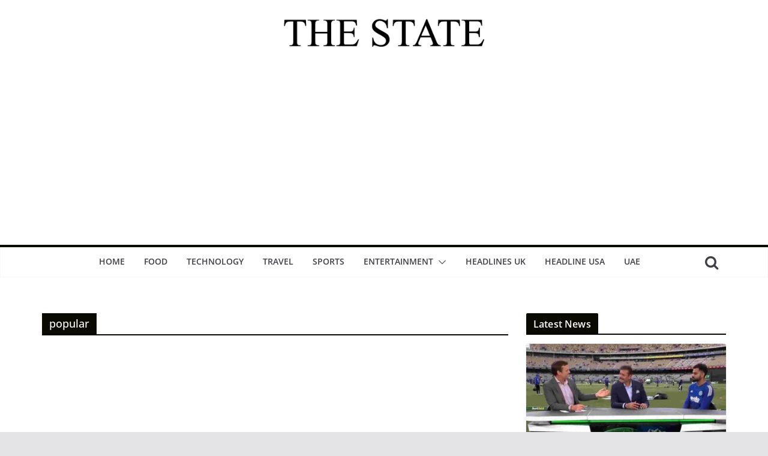

--- FILE ---
content_type: text/html; charset=UTF-8
request_url: https://thestateindia.com/tag/popular/
body_size: 13859
content:
		<!doctype html>
		<html lang="en-US">
		
<head>

			<meta charset="UTF-8"/>
		<meta name="viewport" content="width=device-width, initial-scale=1">
		<link rel="profile" href="https://gmpg.org/xfn/11" />
		
	<title>popular &#8211; The State</title>
<meta name='robots' content='max-image-preview:large' />
	<style>img:is([sizes="auto" i], [sizes^="auto," i]) { contain-intrinsic-size: 3000px 1500px }</style>
	<link rel="alternate" type="application/rss+xml" title="The State &raquo; Feed" href="https://thestateindia.com/feed/" />
<link rel="alternate" type="application/rss+xml" title="The State &raquo; Comments Feed" href="https://thestateindia.com/comments/feed/" />
<link rel="alternate" type="application/rss+xml" title="The State &raquo; popular Tag Feed" href="https://thestateindia.com/tag/popular/feed/" />
<script type="text/javascript">
/* <![CDATA[ */
window._wpemojiSettings = {"baseUrl":"https:\/\/s.w.org\/images\/core\/emoji\/16.0.1\/72x72\/","ext":".png","svgUrl":"https:\/\/s.w.org\/images\/core\/emoji\/16.0.1\/svg\/","svgExt":".svg","source":{"concatemoji":"https:\/\/thestateindia.com\/wp-includes\/js\/wp-emoji-release.min.js?ver=6.8.2"}};
/*! This file is auto-generated */
!function(s,n){var o,i,e;function c(e){try{var t={supportTests:e,timestamp:(new Date).valueOf()};sessionStorage.setItem(o,JSON.stringify(t))}catch(e){}}function p(e,t,n){e.clearRect(0,0,e.canvas.width,e.canvas.height),e.fillText(t,0,0);var t=new Uint32Array(e.getImageData(0,0,e.canvas.width,e.canvas.height).data),a=(e.clearRect(0,0,e.canvas.width,e.canvas.height),e.fillText(n,0,0),new Uint32Array(e.getImageData(0,0,e.canvas.width,e.canvas.height).data));return t.every(function(e,t){return e===a[t]})}function u(e,t){e.clearRect(0,0,e.canvas.width,e.canvas.height),e.fillText(t,0,0);for(var n=e.getImageData(16,16,1,1),a=0;a<n.data.length;a++)if(0!==n.data[a])return!1;return!0}function f(e,t,n,a){switch(t){case"flag":return n(e,"\ud83c\udff3\ufe0f\u200d\u26a7\ufe0f","\ud83c\udff3\ufe0f\u200b\u26a7\ufe0f")?!1:!n(e,"\ud83c\udde8\ud83c\uddf6","\ud83c\udde8\u200b\ud83c\uddf6")&&!n(e,"\ud83c\udff4\udb40\udc67\udb40\udc62\udb40\udc65\udb40\udc6e\udb40\udc67\udb40\udc7f","\ud83c\udff4\u200b\udb40\udc67\u200b\udb40\udc62\u200b\udb40\udc65\u200b\udb40\udc6e\u200b\udb40\udc67\u200b\udb40\udc7f");case"emoji":return!a(e,"\ud83e\udedf")}return!1}function g(e,t,n,a){var r="undefined"!=typeof WorkerGlobalScope&&self instanceof WorkerGlobalScope?new OffscreenCanvas(300,150):s.createElement("canvas"),o=r.getContext("2d",{willReadFrequently:!0}),i=(o.textBaseline="top",o.font="600 32px Arial",{});return e.forEach(function(e){i[e]=t(o,e,n,a)}),i}function t(e){var t=s.createElement("script");t.src=e,t.defer=!0,s.head.appendChild(t)}"undefined"!=typeof Promise&&(o="wpEmojiSettingsSupports",i=["flag","emoji"],n.supports={everything:!0,everythingExceptFlag:!0},e=new Promise(function(e){s.addEventListener("DOMContentLoaded",e,{once:!0})}),new Promise(function(t){var n=function(){try{var e=JSON.parse(sessionStorage.getItem(o));if("object"==typeof e&&"number"==typeof e.timestamp&&(new Date).valueOf()<e.timestamp+604800&&"object"==typeof e.supportTests)return e.supportTests}catch(e){}return null}();if(!n){if("undefined"!=typeof Worker&&"undefined"!=typeof OffscreenCanvas&&"undefined"!=typeof URL&&URL.createObjectURL&&"undefined"!=typeof Blob)try{var e="postMessage("+g.toString()+"("+[JSON.stringify(i),f.toString(),p.toString(),u.toString()].join(",")+"));",a=new Blob([e],{type:"text/javascript"}),r=new Worker(URL.createObjectURL(a),{name:"wpTestEmojiSupports"});return void(r.onmessage=function(e){c(n=e.data),r.terminate(),t(n)})}catch(e){}c(n=g(i,f,p,u))}t(n)}).then(function(e){for(var t in e)n.supports[t]=e[t],n.supports.everything=n.supports.everything&&n.supports[t],"flag"!==t&&(n.supports.everythingExceptFlag=n.supports.everythingExceptFlag&&n.supports[t]);n.supports.everythingExceptFlag=n.supports.everythingExceptFlag&&!n.supports.flag,n.DOMReady=!1,n.readyCallback=function(){n.DOMReady=!0}}).then(function(){return e}).then(function(){var e;n.supports.everything||(n.readyCallback(),(e=n.source||{}).concatemoji?t(e.concatemoji):e.wpemoji&&e.twemoji&&(t(e.twemoji),t(e.wpemoji)))}))}((window,document),window._wpemojiSettings);
/* ]]> */
</script>
<style id='wp-emoji-styles-inline-css' type='text/css'>

	img.wp-smiley, img.emoji {
		display: inline !important;
		border: none !important;
		box-shadow: none !important;
		height: 1em !important;
		width: 1em !important;
		margin: 0 0.07em !important;
		vertical-align: -0.1em !important;
		background: none !important;
		padding: 0 !important;
	}
</style>
<link rel='stylesheet' id='wp-block-library-css' href='https://thestateindia.com/wp-includes/css/dist/block-library/style.min.css?ver=6.8.2' type='text/css' media='all' />
<style id='wp-block-library-theme-inline-css' type='text/css'>
.wp-block-audio :where(figcaption){color:#555;font-size:13px;text-align:center}.is-dark-theme .wp-block-audio :where(figcaption){color:#ffffffa6}.wp-block-audio{margin:0 0 1em}.wp-block-code{border:1px solid #ccc;border-radius:4px;font-family:Menlo,Consolas,monaco,monospace;padding:.8em 1em}.wp-block-embed :where(figcaption){color:#555;font-size:13px;text-align:center}.is-dark-theme .wp-block-embed :where(figcaption){color:#ffffffa6}.wp-block-embed{margin:0 0 1em}.blocks-gallery-caption{color:#555;font-size:13px;text-align:center}.is-dark-theme .blocks-gallery-caption{color:#ffffffa6}:root :where(.wp-block-image figcaption){color:#555;font-size:13px;text-align:center}.is-dark-theme :root :where(.wp-block-image figcaption){color:#ffffffa6}.wp-block-image{margin:0 0 1em}.wp-block-pullquote{border-bottom:4px solid;border-top:4px solid;color:currentColor;margin-bottom:1.75em}.wp-block-pullquote cite,.wp-block-pullquote footer,.wp-block-pullquote__citation{color:currentColor;font-size:.8125em;font-style:normal;text-transform:uppercase}.wp-block-quote{border-left:.25em solid;margin:0 0 1.75em;padding-left:1em}.wp-block-quote cite,.wp-block-quote footer{color:currentColor;font-size:.8125em;font-style:normal;position:relative}.wp-block-quote:where(.has-text-align-right){border-left:none;border-right:.25em solid;padding-left:0;padding-right:1em}.wp-block-quote:where(.has-text-align-center){border:none;padding-left:0}.wp-block-quote.is-large,.wp-block-quote.is-style-large,.wp-block-quote:where(.is-style-plain){border:none}.wp-block-search .wp-block-search__label{font-weight:700}.wp-block-search__button{border:1px solid #ccc;padding:.375em .625em}:where(.wp-block-group.has-background){padding:1.25em 2.375em}.wp-block-separator.has-css-opacity{opacity:.4}.wp-block-separator{border:none;border-bottom:2px solid;margin-left:auto;margin-right:auto}.wp-block-separator.has-alpha-channel-opacity{opacity:1}.wp-block-separator:not(.is-style-wide):not(.is-style-dots){width:100px}.wp-block-separator.has-background:not(.is-style-dots){border-bottom:none;height:1px}.wp-block-separator.has-background:not(.is-style-wide):not(.is-style-dots){height:2px}.wp-block-table{margin:0 0 1em}.wp-block-table td,.wp-block-table th{word-break:normal}.wp-block-table :where(figcaption){color:#555;font-size:13px;text-align:center}.is-dark-theme .wp-block-table :where(figcaption){color:#ffffffa6}.wp-block-video :where(figcaption){color:#555;font-size:13px;text-align:center}.is-dark-theme .wp-block-video :where(figcaption){color:#ffffffa6}.wp-block-video{margin:0 0 1em}:root :where(.wp-block-template-part.has-background){margin-bottom:0;margin-top:0;padding:1.25em 2.375em}
</style>
<style id='global-styles-inline-css' type='text/css'>
:root{--wp--preset--aspect-ratio--square: 1;--wp--preset--aspect-ratio--4-3: 4/3;--wp--preset--aspect-ratio--3-4: 3/4;--wp--preset--aspect-ratio--3-2: 3/2;--wp--preset--aspect-ratio--2-3: 2/3;--wp--preset--aspect-ratio--16-9: 16/9;--wp--preset--aspect-ratio--9-16: 9/16;--wp--preset--color--black: #000000;--wp--preset--color--cyan-bluish-gray: #abb8c3;--wp--preset--color--white: #ffffff;--wp--preset--color--pale-pink: #f78da7;--wp--preset--color--vivid-red: #cf2e2e;--wp--preset--color--luminous-vivid-orange: #ff6900;--wp--preset--color--luminous-vivid-amber: #fcb900;--wp--preset--color--light-green-cyan: #7bdcb5;--wp--preset--color--vivid-green-cyan: #00d084;--wp--preset--color--pale-cyan-blue: #8ed1fc;--wp--preset--color--vivid-cyan-blue: #0693e3;--wp--preset--color--vivid-purple: #9b51e0;--wp--preset--gradient--vivid-cyan-blue-to-vivid-purple: linear-gradient(135deg,rgba(6,147,227,1) 0%,rgb(155,81,224) 100%);--wp--preset--gradient--light-green-cyan-to-vivid-green-cyan: linear-gradient(135deg,rgb(122,220,180) 0%,rgb(0,208,130) 100%);--wp--preset--gradient--luminous-vivid-amber-to-luminous-vivid-orange: linear-gradient(135deg,rgba(252,185,0,1) 0%,rgba(255,105,0,1) 100%);--wp--preset--gradient--luminous-vivid-orange-to-vivid-red: linear-gradient(135deg,rgba(255,105,0,1) 0%,rgb(207,46,46) 100%);--wp--preset--gradient--very-light-gray-to-cyan-bluish-gray: linear-gradient(135deg,rgb(238,238,238) 0%,rgb(169,184,195) 100%);--wp--preset--gradient--cool-to-warm-spectrum: linear-gradient(135deg,rgb(74,234,220) 0%,rgb(151,120,209) 20%,rgb(207,42,186) 40%,rgb(238,44,130) 60%,rgb(251,105,98) 80%,rgb(254,248,76) 100%);--wp--preset--gradient--blush-light-purple: linear-gradient(135deg,rgb(255,206,236) 0%,rgb(152,150,240) 100%);--wp--preset--gradient--blush-bordeaux: linear-gradient(135deg,rgb(254,205,165) 0%,rgb(254,45,45) 50%,rgb(107,0,62) 100%);--wp--preset--gradient--luminous-dusk: linear-gradient(135deg,rgb(255,203,112) 0%,rgb(199,81,192) 50%,rgb(65,88,208) 100%);--wp--preset--gradient--pale-ocean: linear-gradient(135deg,rgb(255,245,203) 0%,rgb(182,227,212) 50%,rgb(51,167,181) 100%);--wp--preset--gradient--electric-grass: linear-gradient(135deg,rgb(202,248,128) 0%,rgb(113,206,126) 100%);--wp--preset--gradient--midnight: linear-gradient(135deg,rgb(2,3,129) 0%,rgb(40,116,252) 100%);--wp--preset--font-size--small: 13px;--wp--preset--font-size--medium: 20px;--wp--preset--font-size--large: 36px;--wp--preset--font-size--x-large: 42px;--wp--preset--spacing--20: 0.44rem;--wp--preset--spacing--30: 0.67rem;--wp--preset--spacing--40: 1rem;--wp--preset--spacing--50: 1.5rem;--wp--preset--spacing--60: 2.25rem;--wp--preset--spacing--70: 3.38rem;--wp--preset--spacing--80: 5.06rem;--wp--preset--shadow--natural: 6px 6px 9px rgba(0, 0, 0, 0.2);--wp--preset--shadow--deep: 12px 12px 50px rgba(0, 0, 0, 0.4);--wp--preset--shadow--sharp: 6px 6px 0px rgba(0, 0, 0, 0.2);--wp--preset--shadow--outlined: 6px 6px 0px -3px rgba(255, 255, 255, 1), 6px 6px rgba(0, 0, 0, 1);--wp--preset--shadow--crisp: 6px 6px 0px rgba(0, 0, 0, 1);}:where(body) { margin: 0; }.wp-site-blocks > .alignleft { float: left; margin-right: 2em; }.wp-site-blocks > .alignright { float: right; margin-left: 2em; }.wp-site-blocks > .aligncenter { justify-content: center; margin-left: auto; margin-right: auto; }:where(.wp-site-blocks) > * { margin-block-start: 24px; margin-block-end: 0; }:where(.wp-site-blocks) > :first-child { margin-block-start: 0; }:where(.wp-site-blocks) > :last-child { margin-block-end: 0; }:root { --wp--style--block-gap: 24px; }:root :where(.is-layout-flow) > :first-child{margin-block-start: 0;}:root :where(.is-layout-flow) > :last-child{margin-block-end: 0;}:root :where(.is-layout-flow) > *{margin-block-start: 24px;margin-block-end: 0;}:root :where(.is-layout-constrained) > :first-child{margin-block-start: 0;}:root :where(.is-layout-constrained) > :last-child{margin-block-end: 0;}:root :where(.is-layout-constrained) > *{margin-block-start: 24px;margin-block-end: 0;}:root :where(.is-layout-flex){gap: 24px;}:root :where(.is-layout-grid){gap: 24px;}.is-layout-flow > .alignleft{float: left;margin-inline-start: 0;margin-inline-end: 2em;}.is-layout-flow > .alignright{float: right;margin-inline-start: 2em;margin-inline-end: 0;}.is-layout-flow > .aligncenter{margin-left: auto !important;margin-right: auto !important;}.is-layout-constrained > .alignleft{float: left;margin-inline-start: 0;margin-inline-end: 2em;}.is-layout-constrained > .alignright{float: right;margin-inline-start: 2em;margin-inline-end: 0;}.is-layout-constrained > .aligncenter{margin-left: auto !important;margin-right: auto !important;}.is-layout-constrained > :where(:not(.alignleft):not(.alignright):not(.alignfull)){margin-left: auto !important;margin-right: auto !important;}body .is-layout-flex{display: flex;}.is-layout-flex{flex-wrap: wrap;align-items: center;}.is-layout-flex > :is(*, div){margin: 0;}body .is-layout-grid{display: grid;}.is-layout-grid > :is(*, div){margin: 0;}body{padding-top: 0px;padding-right: 0px;padding-bottom: 0px;padding-left: 0px;}a:where(:not(.wp-element-button)){text-decoration: underline;}:root :where(.wp-element-button, .wp-block-button__link){background-color: #32373c;border-width: 0;color: #fff;font-family: inherit;font-size: inherit;line-height: inherit;padding: calc(0.667em + 2px) calc(1.333em + 2px);text-decoration: none;}.has-black-color{color: var(--wp--preset--color--black) !important;}.has-cyan-bluish-gray-color{color: var(--wp--preset--color--cyan-bluish-gray) !important;}.has-white-color{color: var(--wp--preset--color--white) !important;}.has-pale-pink-color{color: var(--wp--preset--color--pale-pink) !important;}.has-vivid-red-color{color: var(--wp--preset--color--vivid-red) !important;}.has-luminous-vivid-orange-color{color: var(--wp--preset--color--luminous-vivid-orange) !important;}.has-luminous-vivid-amber-color{color: var(--wp--preset--color--luminous-vivid-amber) !important;}.has-light-green-cyan-color{color: var(--wp--preset--color--light-green-cyan) !important;}.has-vivid-green-cyan-color{color: var(--wp--preset--color--vivid-green-cyan) !important;}.has-pale-cyan-blue-color{color: var(--wp--preset--color--pale-cyan-blue) !important;}.has-vivid-cyan-blue-color{color: var(--wp--preset--color--vivid-cyan-blue) !important;}.has-vivid-purple-color{color: var(--wp--preset--color--vivid-purple) !important;}.has-black-background-color{background-color: var(--wp--preset--color--black) !important;}.has-cyan-bluish-gray-background-color{background-color: var(--wp--preset--color--cyan-bluish-gray) !important;}.has-white-background-color{background-color: var(--wp--preset--color--white) !important;}.has-pale-pink-background-color{background-color: var(--wp--preset--color--pale-pink) !important;}.has-vivid-red-background-color{background-color: var(--wp--preset--color--vivid-red) !important;}.has-luminous-vivid-orange-background-color{background-color: var(--wp--preset--color--luminous-vivid-orange) !important;}.has-luminous-vivid-amber-background-color{background-color: var(--wp--preset--color--luminous-vivid-amber) !important;}.has-light-green-cyan-background-color{background-color: var(--wp--preset--color--light-green-cyan) !important;}.has-vivid-green-cyan-background-color{background-color: var(--wp--preset--color--vivid-green-cyan) !important;}.has-pale-cyan-blue-background-color{background-color: var(--wp--preset--color--pale-cyan-blue) !important;}.has-vivid-cyan-blue-background-color{background-color: var(--wp--preset--color--vivid-cyan-blue) !important;}.has-vivid-purple-background-color{background-color: var(--wp--preset--color--vivid-purple) !important;}.has-black-border-color{border-color: var(--wp--preset--color--black) !important;}.has-cyan-bluish-gray-border-color{border-color: var(--wp--preset--color--cyan-bluish-gray) !important;}.has-white-border-color{border-color: var(--wp--preset--color--white) !important;}.has-pale-pink-border-color{border-color: var(--wp--preset--color--pale-pink) !important;}.has-vivid-red-border-color{border-color: var(--wp--preset--color--vivid-red) !important;}.has-luminous-vivid-orange-border-color{border-color: var(--wp--preset--color--luminous-vivid-orange) !important;}.has-luminous-vivid-amber-border-color{border-color: var(--wp--preset--color--luminous-vivid-amber) !important;}.has-light-green-cyan-border-color{border-color: var(--wp--preset--color--light-green-cyan) !important;}.has-vivid-green-cyan-border-color{border-color: var(--wp--preset--color--vivid-green-cyan) !important;}.has-pale-cyan-blue-border-color{border-color: var(--wp--preset--color--pale-cyan-blue) !important;}.has-vivid-cyan-blue-border-color{border-color: var(--wp--preset--color--vivid-cyan-blue) !important;}.has-vivid-purple-border-color{border-color: var(--wp--preset--color--vivid-purple) !important;}.has-vivid-cyan-blue-to-vivid-purple-gradient-background{background: var(--wp--preset--gradient--vivid-cyan-blue-to-vivid-purple) !important;}.has-light-green-cyan-to-vivid-green-cyan-gradient-background{background: var(--wp--preset--gradient--light-green-cyan-to-vivid-green-cyan) !important;}.has-luminous-vivid-amber-to-luminous-vivid-orange-gradient-background{background: var(--wp--preset--gradient--luminous-vivid-amber-to-luminous-vivid-orange) !important;}.has-luminous-vivid-orange-to-vivid-red-gradient-background{background: var(--wp--preset--gradient--luminous-vivid-orange-to-vivid-red) !important;}.has-very-light-gray-to-cyan-bluish-gray-gradient-background{background: var(--wp--preset--gradient--very-light-gray-to-cyan-bluish-gray) !important;}.has-cool-to-warm-spectrum-gradient-background{background: var(--wp--preset--gradient--cool-to-warm-spectrum) !important;}.has-blush-light-purple-gradient-background{background: var(--wp--preset--gradient--blush-light-purple) !important;}.has-blush-bordeaux-gradient-background{background: var(--wp--preset--gradient--blush-bordeaux) !important;}.has-luminous-dusk-gradient-background{background: var(--wp--preset--gradient--luminous-dusk) !important;}.has-pale-ocean-gradient-background{background: var(--wp--preset--gradient--pale-ocean) !important;}.has-electric-grass-gradient-background{background: var(--wp--preset--gradient--electric-grass) !important;}.has-midnight-gradient-background{background: var(--wp--preset--gradient--midnight) !important;}.has-small-font-size{font-size: var(--wp--preset--font-size--small) !important;}.has-medium-font-size{font-size: var(--wp--preset--font-size--medium) !important;}.has-large-font-size{font-size: var(--wp--preset--font-size--large) !important;}.has-x-large-font-size{font-size: var(--wp--preset--font-size--x-large) !important;}
:root :where(.wp-block-pullquote){font-size: 1.5em;line-height: 1.6;}
</style>
<link rel='stylesheet' id='dashicons-css' href='https://thestateindia.com/wp-includes/css/dashicons.min.css?ver=6.8.2' type='text/css' media='all' />
<link rel='stylesheet' id='everest-forms-general-css' href='https://thestateindia.com/wp-content/plugins/everest-forms/assets/css/everest-forms.css?ver=3.0.3.1' type='text/css' media='all' />
<link rel='stylesheet' id='jquery-intl-tel-input-css' href='https://thestateindia.com/wp-content/plugins/everest-forms/assets/css/intlTelInput.css?ver=3.0.3.1' type='text/css' media='all' />
<link rel='stylesheet' id='colormag_style-css' href='https://thestateindia.com/wp-content/themes/colormag/style.css?ver=3.0.1' type='text/css' media='all' />
<style id='colormag_style-inline-css' type='text/css'>
.colormag-button,
			blockquote, button,
			input[type=reset],
			input[type=button],
			input[type=submit],
			.cm-home-icon.front_page_on,
			.cm-post-categories a,
			.cm-primary-nav ul li ul li:hover,
			.cm-primary-nav ul li.current-menu-item,
			.cm-primary-nav ul li.current_page_ancestor,
			.cm-primary-nav ul li.current-menu-ancestor,
			.cm-primary-nav ul li.current_page_item,
			.cm-primary-nav ul li:hover,
			.cm-primary-nav ul li.focus,
			.cm-mobile-nav li a:hover,
			.colormag-header-clean #cm-primary-nav .cm-menu-toggle:hover,
			.cm-header .cm-mobile-nav li:hover,
			.cm-header .cm-mobile-nav li.current-page-ancestor,
			.cm-header .cm-mobile-nav li.current-menu-ancestor,
			.cm-header .cm-mobile-nav li.current-page-item,
			.cm-header .cm-mobile-nav li.current-menu-item,
			.cm-primary-nav ul li.focus > a,
			.cm-layout-2 .cm-primary-nav ul ul.sub-menu li.focus > a,
			.cm-mobile-nav .current-menu-item>a, .cm-mobile-nav .current_page_item>a,
			.colormag-header-clean .cm-mobile-nav li:hover > a,
			.colormag-header-clean .cm-mobile-nav li.current-page-ancestor > a,
			.colormag-header-clean .cm-mobile-nav li.current-menu-ancestor > a,
			.colormag-header-clean .cm-mobile-nav li.current-page-item > a,
			.colormag-header-clean .cm-mobile-nav li.current-menu-item > a,
			.fa.search-top:hover,
			.widget_call_to_action .btn--primary,
			.colormag-footer--classic .cm-footer-cols .cm-row .cm-widget-title span::before,
			.colormag-footer--classic-bordered .cm-footer-cols .cm-row .cm-widget-title span::before,
			.cm-featured-posts .cm-widget-title span,
			.cm-featured-category-slider-widget .cm-slide-content .cm-entry-header-meta .cm-post-categories a,
			.cm-highlighted-posts .cm-post-content .cm-entry-header-meta .cm-post-categories a,
			.cm-category-slide-next, .cm-category-slide-prev, .slide-next,
			.slide-prev, .cm-tabbed-widget ul li, .cm-posts .wp-pagenavi .current,
			.cm-posts .wp-pagenavi a:hover, .cm-secondary .cm-widget-title span,
			.cm-posts .post .cm-post-content .cm-entry-header-meta .cm-post-categories a,
			.cm-page-header .cm-page-title span, .entry-meta .post-format i,
			.format-link, .cm-entry-button, .infinite-scroll .tg-infinite-scroll,
			.no-more-post-text, .pagination span,
			.comments-area .comment-author-link span,
			.cm-footer-cols .cm-row .cm-widget-title span,
			.advertisement_above_footer .cm-widget-title span,
			.error, .cm-primary .cm-widget-title span,
			.related-posts-wrapper.style-three .cm-post-content .cm-entry-title a:hover:before,
			.cm-slider-area .cm-widget-title span,
			.cm-beside-slider-widget .cm-widget-title span,
			.top-full-width-sidebar .cm-widget-title span,
			.wp-block-quote, .wp-block-quote.is-style-large,
			.wp-block-quote.has-text-align-right,
			.cm-error-404 .cm-btn, .widget .wp-block-heading, .wp-block-search button,
			.widget a::before, .cm-post-date a::before,
			.byline a::before,
			.colormag-footer--classic-bordered .cm-widget-title::before,
			.wp-block-button__link,
			#cm-tertiary .cm-widget-title span,
			.link-pagination .post-page-numbers.current,
			.wp-block-query-pagination-numbers .page-numbers.current,
			.wp-element-button,
			.wp-block-button .wp-block-button__link,
			.wp-element-button,
			.cm-layout-2 .cm-primary-nav ul ul.sub-menu li:hover,
			.cm-layout-2 .cm-primary-nav ul ul.sub-menu li.current-menu-ancestor,
			.cm-layout-2 .cm-primary-nav ul ul.sub-menu li.current-menu-item,
			.cm-layout-2 .cm-primary-nav ul ul.sub-menu li.focus,
			.search-wrap button,
			.page-numbers .current,
			.wp-block-search .wp-element-button:hover{background-color:#0a0a00;}a,
			.cm-layout-2 #cm-primary-nav .fa.search-top:hover,
			.cm-layout-2 #cm-primary-nav.cm-mobile-nav .cm-random-post a:hover .fa-random,
			.cm-layout-2 #cm-primary-nav.cm-primary-nav .cm-random-post a:hover .fa-random,
			.cm-layout-2 .breaking-news .newsticker a:hover,
			.cm-layout-2 .cm-primary-nav ul li.current-menu-item > a,
			.cm-layout-2 .cm-primary-nav ul li.current_page_item > a,
			.cm-layout-2 .cm-primary-nav ul li:hover > a,
			.cm-layout-2 .cm-primary-nav ul li.focus > a
			.dark-skin .cm-layout-2-style-1 #cm-primary-nav.cm-primary-nav .cm-home-icon:hover .fa,
			.byline a:hover, .comments a:hover, .cm-edit-link a:hover, .cm-post-date a:hover,
			.social-links:not(.cm-header-actions .social-links) i.fa:hover, .cm-tag-links a:hover,
			.colormag-header-clean .social-links li:hover i.fa, .cm-layout-2-style-1 .social-links li:hover i.fa,
			.colormag-header-clean .breaking-news .newsticker a:hover, .widget_featured_posts .article-content .cm-entry-title a:hover,
			.widget_featured_slider .slide-content .cm-below-entry-meta .byline a:hover,
			.widget_featured_slider .slide-content .cm-below-entry-meta .comments a:hover,
			.widget_featured_slider .slide-content .cm-below-entry-meta .cm-post-date a:hover,
			.widget_featured_slider .slide-content .cm-entry-title a:hover,
			.widget_block_picture_news.widget_featured_posts .article-content .cm-entry-title a:hover,
			.widget_highlighted_posts .article-content .cm-below-entry-meta .byline a:hover,
			.widget_highlighted_posts .article-content .cm-below-entry-meta .comments a:hover,
			.widget_highlighted_posts .article-content .cm-below-entry-meta .cm-post-date a:hover,
			.widget_highlighted_posts .article-content .cm-entry-title a:hover, i.fa-arrow-up, i.fa-arrow-down,
			.cm-site-title a, #content .post .article-content .cm-entry-title a:hover, .entry-meta .byline i,
			.entry-meta .cat-links i, .entry-meta a, .post .cm-entry-title a:hover, .search .cm-entry-title a:hover,
			.entry-meta .comments-link a:hover, .entry-meta .cm-edit-link a:hover, .entry-meta .cm-post-date a:hover,
			.entry-meta .cm-tag-links a:hover, .single #content .tags a:hover, .count, .next a:hover, .previous a:hover,
			.related-posts-main-title .fa, .single-related-posts .article-content .cm-entry-title a:hover,
			.pagination a span:hover,
			#content .comments-area a.comment-cm-edit-link:hover, #content .comments-area a.comment-permalink:hover,
			#content .comments-area article header cite a:hover, .comments-area .comment-author-link a:hover,
			.comment .comment-reply-link:hover,
			.nav-next a, .nav-previous a,
			#cm-footer .cm-footer-menu ul li a:hover,
			.cm-footer-cols .cm-row a:hover, a#scroll-up i, .related-posts-wrapper-flyout .cm-entry-title a:hover,
			.human-diff-time .human-diff-time-display:hover,
			.mzb-featured-categories .mzb-post-title a, .mzb-tab-post .mzb-post-title a,
			.mzb-post-list .mzb-post-title a, .mzb-featured-posts .mzb-post-title a,
			.mzb-featured-categories .mzb-post-title a, .cm-layout-2-style-1 #cm-primary-nav .fa:hover,
			.cm-footer-bar a,
			.cm-post-date a:hover,
			.cm-author a:hover,
			.cm-comments-link a:hover,
			.cm-tag-links a:hover,
			.cm-edit-link a:hover,
			.cm-footer-bar .copyright a,
			.cm-featured-posts .cm-entry-title a:hover,
			.cm-posts .post .cm-post-content .cm-entry-title a:hover,
			.cm-posts .post .single-title-above .cm-entry-title a:hover,
			.cm-layout-2 .cm-primary-nav ul li:hover > a,
			.cm-layout-2 #cm-primary-nav .fa:hover,
			.cm-entry-title a:hover,
			button:hover, input[type="button"]:hover,
			input[type="reset"]:hover,
			input[type="submit"]:hover,
			.wp-block-button .wp-block-button__link:hover,
			.cm-button:hover,
			.wp-element-button:hover,
			li.product .added_to_cart:hover,
			.comments-area .comment-permalink:hover{color:#0a0a00;}#cm-primary-nav,
			.cm-contained .cm-header-2 .cm-row{border-top-color:#0a0a00;}.cm-layout-2 #cm-primary-nav,
			.cm-layout-2 .cm-primary-nav ul ul.sub-menu li:hover,
			.cm-layout-2 .cm-primary-nav ul > li:hover > a,
			.cm-layout-2 .cm-primary-nav ul > li.current-menu-item > a,
			.cm-layout-2 .cm-primary-nav ul > li.current-menu-ancestor > a,
			.cm-layout-2 .cm-primary-nav ul ul.sub-menu li.current-menu-ancestor,
			.cm-layout-2 .cm-primary-nav ul ul.sub-menu li.current-menu-item,
			.cm-layout-2 .cm-primary-nav ul ul.sub-menu li.focus,
			cm-layout-2 .cm-primary-nav ul ul.sub-menu li.current-menu-ancestor,
			cm-layout-2 .cm-primary-nav ul ul.sub-menu li.current-menu-item,
			cm-layout-2 #cm-primary-nav .cm-menu-toggle:hover,
			cm-layout-2 #cm-primary-nav.cm-mobile-nav .cm-menu-toggle,
			cm-layout-2 .cm-primary-nav ul > li:hover > a,
			cm-layout-2 .cm-primary-nav ul > li.current-menu-item > a,
			cm-layout-2 .cm-primary-nav ul > li.current-menu-ancestor > a,
			.cm-layout-2 .cm-primary-nav ul li.focus > a, .pagination a span:hover,
			.cm-error-404 .cm-btn,
			.single-post .cm-post-categories a::after,
			.widget .block-title,
			.cm-layout-2 .cm-primary-nav ul li.focus > a,
			button,
			input[type="button"],
			input[type="reset"],
			input[type="submit"],
			.wp-block-button .wp-block-button__link,
			.cm-button,
			.wp-element-button,
			li.product .added_to_cart{border-color:#0a0a00;}.cm-secondary .cm-widget-title,
			#cm-tertiary .cm-widget-title,
			.widget_featured_posts .widget-title,
			#secondary .widget-title,
			#cm-tertiary .widget-title,
			.cm-page-header .cm-page-title,
			.cm-footer-cols .cm-row .widget-title,
			.advertisement_above_footer .widget-title,
			#primary .widget-title,
			.widget_slider_area .widget-title,
			.widget_beside_slider .widget-title,
			.top-full-width-sidebar .widget-title,
			.cm-footer-cols .cm-row .cm-widget-title,
			.cm-footer-bar .copyright a,
			.cm-layout-2.cm-layout-2-style-2 #cm-primary-nav,
			.cm-layout-2 .cm-primary-nav ul > li:hover > a,
			.cm-layout-2 .cm-primary-nav ul > li.current-menu-item > a{border-bottom-color:#0a0a00;}.elementor .elementor-widget-wrap .tg-module-wrapper .module-title span,
				.elementor .elementor-widget-wrap .tg-module-wrapper .tg-post-category,
				.elementor .elementor-widget-wrap .tg-module-wrapper.tg-module-block.tg-module-block--style-5 .tg_module_block .read-more,
				 .elementor .elementor-widget-wrap .tg-module-wrapper tg-module-block.tg-module-block--style-10 .tg_module_block.tg_module_block--list-small:before{background-color:#0a0a00;}.elementor .elementor-widget-wrap .tg-module-wrapper .tg-module-meta .tg-module-comments a:hover,
				.elementor .elementor-widget-wrap .tg-module-wrapper .tg-module-meta .tg-post-auther-name a:hover,
				.elementor .elementor-widget-wrap .tg-module-wrapper .tg-module-meta .tg-post-date a:hover,
				.elementor .elementor-widget-wrap .tg-module-wrapper .tg-module-title:hover a,
				.elementor .elementor-widget-wrap .tg-module-wrapper.tg-module-block.tg-module-block--style-7 .tg_module_block--white .tg-module-comments a:hover,
				.elementor .elementor-widget-wrap .tg-module-wrapper.tg-module-block.tg-module-block--style-7 .tg_module_block--white .tg-post-auther-name a:hover,
				.elementor .elementor-widget-wrap .tg-module-wrapper.tg-module-block.tg-module-block--style-7 .tg_module_block--white .tg-post-date a:hover,
				.elementor .elementor-widget-wrap .tg-module-wrapper.tg-module-grid .tg_module_grid .tg-module-info .tg-module-meta a:hover,
				.elementor .elementor-widget-wrap .tg-module-wrapper.tg-module-block.tg-module-block--style-7 .tg_module_block--white .tg-module-title a:hover,
				.elementor .elementor-widget-wrap .tg-trending-news .trending-news-wrapper a:hover,
				.elementor .elementor-widget-wrap .tg-trending-news .swiper-controls .swiper-button-next:hover, .elementor .elementor-widget-wrap .tg-trending-news .swiper-controls .swiper-button-prev:hover,
				.elementor .elementor-widget-wrap .tg-module-wrapper.tg-module-block.tg-module-block--style-10 .tg_module_block--white .tg-module-title a:hover,
				.elementor .elementor-widget-wrap .tg-module-wrapper.tg-module-block.tg-module-block--style-10 .tg_module_block--white .tg-post-auther-name a:hover,
				.elementor .elementor-widget-wrap .tg-module-wrapper.tg-module-block.tg-module-block--style-10 .tg_module_block--white .tg-post-date a:hover,
				.elementor .elementor-widget-wrap .tg-module-wrapper.tg-module-block.tg-module-block--style-10 .tg_module_block--white .tg-module-comments a:hover{color:#0a0a00;}.elementor .elementor-widget-wrap .tg-trending-news .swiper-controls .swiper-button-next:hover,
				.elementor .elementor-widget-wrap .tg-trending-news .swiper-controls .swiper-button-prev:hover{border-color:#0a0a00;}.mzb-featured-posts, .mzb-social-icon, .mzb-featured-categories, .mzb-social-icons-insert{--color--light--primary:rgba(10,10,0,0.1);}body{--color--light--primary:#0a0a00;--color--primary:#0a0a00;}
</style>
<link rel='stylesheet' id='colormag-fontawesome-css' href='https://thestateindia.com/wp-content/themes/colormag/assets/library/fontawesome/css/font-awesome.min.css?ver=3.0.1' type='text/css' media='all' />
<script type="text/javascript" src="https://thestateindia.com/wp-includes/js/jquery/jquery.min.js?ver=3.7.1" id="jquery-core-js"></script>
<script type="text/javascript" src="https://thestateindia.com/wp-includes/js/jquery/jquery-migrate.min.js?ver=3.4.1" id="jquery-migrate-js"></script>
<!--[if lte IE 8]>
<script type="text/javascript" src="https://thestateindia.com/wp-content/themes/colormag/assets/js/html5shiv.min.js?ver=3.0.1" id="html5-js"></script>
<![endif]-->
<link rel="https://api.w.org/" href="https://thestateindia.com/wp-json/" /><link rel="alternate" title="JSON" type="application/json" href="https://thestateindia.com/wp-json/wp/v2/tags/11633" /><link rel="EditURI" type="application/rsd+xml" title="RSD" href="https://thestateindia.com/xmlrpc.php?rsd" />
<meta name="generator" content="WordPress 6.8.2" />
<meta name="generator" content="Everest Forms 3.0.3.1" />
<!-- start Simple Custom CSS and JS -->
<script async src="https://pagead2.googlesyndication.com/pagead/js/adsbygoogle.js?client=ca-pub-7023125831511106"
     crossorigin="anonymous"></script>
<!-- end Simple Custom CSS and JS -->
<!-- start Simple Custom CSS and JS -->
<!-- Google tag (gtag.js) -->
<script async src="https://www.googletagmanager.com/gtag/js?id=UA-70498151-2"></script>
<script>
  window.dataLayer = window.dataLayer || [];
  function gtag(){dataLayer.push(arguments);}
  gtag('js', new Date());

  gtag('config', 'UA-70498151-2');
</script>
<!-- end Simple Custom CSS and JS -->
<!-- start Simple Custom CSS and JS -->
<style type="text/css">
/* Current Menu */
.current-menu-parent{
	background-color:transparent !important;
}

/* Hide top image on homepage (unknown issue) */
.home #cm-content #cm-primary article > .cm-featured-image:first-of-type{
	display:none;
}</style>
<!-- end Simple Custom CSS and JS -->
<meta name="generator" content="Elementor 3.23.3; features: e_optimized_css_loading, additional_custom_breakpoints, e_lazyload; settings: css_print_method-external, google_font-enabled, font_display-swap">
			<style>
				.e-con.e-parent:nth-of-type(n+4):not(.e-lazyloaded):not(.e-no-lazyload),
				.e-con.e-parent:nth-of-type(n+4):not(.e-lazyloaded):not(.e-no-lazyload) * {
					background-image: none !important;
				}
				@media screen and (max-height: 1024px) {
					.e-con.e-parent:nth-of-type(n+3):not(.e-lazyloaded):not(.e-no-lazyload),
					.e-con.e-parent:nth-of-type(n+3):not(.e-lazyloaded):not(.e-no-lazyload) * {
						background-image: none !important;
					}
				}
				@media screen and (max-height: 640px) {
					.e-con.e-parent:nth-of-type(n+2):not(.e-lazyloaded):not(.e-no-lazyload),
					.e-con.e-parent:nth-of-type(n+2):not(.e-lazyloaded):not(.e-no-lazyload) * {
						background-image: none !important;
					}
				}
			</style>
			<link rel="icon" href="https://thestateindia.com/wp-content/uploads/2023/07/cropped-TheState-Logo-32x32.png" sizes="32x32" />
<link rel="icon" href="https://thestateindia.com/wp-content/uploads/2023/07/cropped-TheState-Logo-192x192.png" sizes="192x192" />
<link rel="apple-touch-icon" href="https://thestateindia.com/wp-content/uploads/2023/07/cropped-TheState-Logo-180x180.png" />
<meta name="msapplication-TileImage" content="https://thestateindia.com/wp-content/uploads/2023/07/cropped-TheState-Logo-270x270.png" />

</head>

<body class="archive tag tag-popular tag-11633 wp-custom-logo wp-embed-responsive wp-theme-colormag everest-forms-no-js cm-header-layout-2 adv-style-1  wide elementor-default elementor-kit-484">




		<div id="page" class="hfeed site">
				<a class="skip-link screen-reader-text" href="#main">Skip to content</a>
		

			<header id="cm-masthead" class="cm-header cm-layout-2 cm-layout-2-style-1">
		
		
				<div class="cm-main-header">
		
		
	<div id="cm-header-1" class="cm-header-1">
		<div class="cm-container">
			<div class="cm-row">

				<div class="cm-header-col-1">
										<div id="cm-site-branding" class="cm-site-branding">
		<a href="https://thestateindia.com/" class="custom-logo-link" rel="home"><img width="400" height="70" src="https://thestateindia.com/wp-content/uploads/2023/07/TheState-Logo.png" class="custom-logo" alt="The State" decoding="async" srcset="https://thestateindia.com/wp-content/uploads/2023/07/TheState-Logo.png 400w, https://thestateindia.com/wp-content/uploads/2023/07/TheState-Logo-300x53.png 300w, https://thestateindia.com/wp-content/uploads/2023/07/TheState-Logo-392x70.png 392w" sizes="(max-width: 400px) 100vw, 400px" /></a>					</div><!-- #cm-site-branding -->
	
				</div><!-- .cm-header-col-1 -->

				<div class="cm-header-col-2">
										<div id="header-right-sidebar" class="clearfix">
						<aside id="search-1" class="widget widget_search clearfix">
<form action="https://thestateindia.com/" class="search-form searchform clearfix" method="get" role="search">

	<div class="search-wrap">
		<input type="search"
		       class="s field"
		       name="s"
		       value=""
		       placeholder="Search"
		/>

		<button class="search-icon" type="submit"></button>
	</div>

</form><!-- .searchform -->
</aside>					</div>
									</div><!-- .cm-header-col-2 -->

		</div>
	</div>
</div>
		
<div id="cm-header-2" class="cm-header-2">
	<nav id="cm-primary-nav" class="cm-primary-nav">
		<div class="cm-container">
			<div class="cm-row">
				
											<div class="cm-header-actions">
													<div class="cm-top-search">
						<i class="fa fa-search search-top"></i>
						<div class="search-form-top">
									
<form action="https://thestateindia.com/" class="search-form searchform clearfix" method="get" role="search">

	<div class="search-wrap">
		<input type="search"
		       class="s field"
		       name="s"
		       value=""
		       placeholder="Search"
		/>

		<button class="search-icon" type="submit"></button>
	</div>

</form><!-- .searchform -->
						</div>
					</div>
									</div>
				
					<p class="cm-menu-toggle" aria-expanded="false">
						<svg class="cm-icon coloramg-icon--bars" xmlns="http://www.w3.org/2000/svg" viewBox="0 0 24 24"><path d="M21 19H3a1 1 0 0 1 0-2h18a1 1 0 0 1 0 2Zm0-6H3a1 1 0 0 1 0-2h18a1 1 0 0 1 0 2Zm0-6H3a1 1 0 0 1 0-2h18a1 1 0 0 1 0 2Z"></path></svg>						<svg class="cm-icon coloramg-icon--x-mark" xmlns="http://www.w3.org/2000/svg" viewBox="0 0 24 24"><path d="m13.4 12 8.3-8.3c.4-.4.4-1 0-1.4s-1-.4-1.4 0L12 10.6 3.7 2.3c-.4-.4-1-.4-1.4 0s-.4 1 0 1.4l8.3 8.3-8.3 8.3c-.4.4-.4 1 0 1.4.2.2.4.3.7.3s.5-.1.7-.3l8.3-8.3 8.3 8.3c.2.2.5.3.7.3s.5-.1.7-.3c.4-.4.4-1 0-1.4L13.4 12z"></path></svg>					</p>
					<div class="cm-menu-primary-container"><ul id="menu-primary" class="menu"><li id="menu-item-506" class="menu-item menu-item-type-post_type menu-item-object-page menu-item-home menu-item-506"><a href="https://thestateindia.com/">Home</a></li>
<li id="menu-item-179365" class="menu-item menu-item-type-taxonomy menu-item-object-category menu-item-179365"><a href="https://thestateindia.com/category/food/">Food</a></li>
<li id="menu-item-179366" class="menu-item menu-item-type-taxonomy menu-item-object-category menu-item-179366"><a href="https://thestateindia.com/category/technology/">Technology</a></li>
<li id="menu-item-179368" class="menu-item menu-item-type-taxonomy menu-item-object-category menu-item-179368"><a href="https://thestateindia.com/category/travel/">Travel</a></li>
<li id="menu-item-179369" class="menu-item menu-item-type-taxonomy menu-item-object-category menu-item-179369"><a href="https://thestateindia.com/category/sports/">Sports</a></li>
<li id="menu-item-179370" class="menu-item menu-item-type-taxonomy menu-item-object-category menu-item-has-children menu-item-179370"><a href="https://thestateindia.com/category/entertainment/">Entertainment</a><span role="button" tabindex="0" class="cm-submenu-toggle" onkeypress=""><svg class="cm-icon" xmlns="http://www.w3.org/2000/svg" xml:space="preserve" viewBox="0 0 24 24"><path d="M12 17.5c-.3 0-.5-.1-.7-.3l-9-9c-.4-.4-.4-1 0-1.4s1-.4 1.4 0l8.3 8.3 8.3-8.3c.4-.4 1-.4 1.4 0s.4 1 0 1.4l-9 9c-.2.2-.4.3-.7.3z"/></svg></span>
<ul class="sub-menu">
	<li id="menu-item-179371" class="menu-item menu-item-type-taxonomy menu-item-object-category menu-item-179371"><a href="https://thestateindia.com/category/bollywood/">Bollywood</a></li>
	<li id="menu-item-218292" class="menu-item menu-item-type-taxonomy menu-item-object-category menu-item-218292"><a href="https://thestateindia.com/category/hollywood/">Hollywood</a></li>
</ul>
</li>
<li id="menu-item-179372" class="menu-item menu-item-type-taxonomy menu-item-object-category menu-item-179372"><a href="https://thestateindia.com/category/headlines-uk/">Headlines UK</a></li>
<li id="menu-item-179375" class="menu-item menu-item-type-taxonomy menu-item-object-category menu-item-179375"><a href="https://thestateindia.com/category/headline/">Headline USA</a></li>
<li id="menu-item-179376" class="menu-item menu-item-type-taxonomy menu-item-object-category menu-item-179376"><a href="https://thestateindia.com/category/uae/">UAE</a></li>
</ul></div>
			</div>
		</div>
	</nav>
</div>
			
				</div> <!-- /.cm-main-header -->
		
				</header><!-- #cm-masthead -->
		
		

	<div id="cm-content" class="cm-content">
		
		<div class="cm-container">
		<div class="cm-row">
	
		<div id="cm-primary" class="cm-primary">

			
		<header class="cm-page-header">
			
				<h1 class="cm-page-title">
					<span>
						popular					</span>
				</h1>
						</header><!-- .cm-page-header -->

		
			<div class="cm-posts cm-layout-2 cm-layout-2-style-1 col-2" >
							</div><!-- .cm-posts -->
		</div><!-- #cm-primary -->

	
<div id="cm-secondary" class="cm-secondary">
	
	<aside id="colormag_featured_posts_vertical_widget-1" class="widget cm-featured-posts cm-featured-posts--style-2">
		<h3 class="cm-widget-title" ><span >Latest News</span></h3><div class="cm-first-post">
			<div class="cm-post">
				<a href="https://thestateindia.com/2025/10/19/virat-kohli-finally-breaks-silence-on-decision-to-spend-last-few-months-in-uk/" title="Virat Kohli Finally Breaks Silence on Decision to Spend Last Few Months in UK"><img fetchpriority="high" width="390" height="205" src="https://thestateindia.com/wp-content/uploads/2025/10/virat-kohli-uk-break-2025-390x205.jpeg" class="attachment-colormag-featured-post-medium size-colormag-featured-post-medium wp-post-image" alt="Virat Kohli Finally Breaks Silence on Decision to Spend Last Few Months in UK" title="Virat Kohli Finally Breaks Silence on Decision to Spend Last Few Months in UK" decoding="async" /></a></figure>
				<div class="cm-post-content">
					<div class="cm-entry-header-meta"><div class="cm-post-categories"><a href="https://thestateindia.com/category/cricket/"  rel="category tag">Cricket</a><a href="https://thestateindia.com/category/sports/"  rel="category tag">Sports</a></div></div>		<h3 class="cm-entry-title">
			<a href="https://thestateindia.com/2025/10/19/virat-kohli-finally-breaks-silence-on-decision-to-spend-last-few-months-in-uk/" title="Virat Kohli Finally Breaks Silence on Decision to Spend Last Few Months in UK">
				Virat Kohli Finally Breaks Silence on Decision to Spend Last Few Months in UK			</a>
		</h3>
		<div class="cm-below-entry-meta "><span class="cm-post-date"><a href="https://thestateindia.com/2025/10/19/virat-kohli-finally-breaks-silence-on-decision-to-spend-last-few-months-in-uk/" title="11:17 am" rel="bookmark"><svg class="cm-icon coloramg-icon--calendar-fill" xmlns="http://www.w3.org/2000/svg" viewBox="0 0 24 24"><path d="M21.1 6.6v1.6c0 .6-.4 1-1 1H3.9c-.6 0-1-.4-1-1V6.6c0-1.5 1.3-2.8 2.8-2.8h1.7V3c0-.6.4-1 1-1s1 .4 1 1v.8h5.2V3c0-.6.4-1 1-1s1 .4 1 1v.8h1.7c1.5 0 2.8 1.3 2.8 2.8zm-1 4.6H3.9c-.6 0-1 .4-1 1v7c0 1.5 1.3 2.8 2.8 2.8h12.6c1.5 0 2.8-1.3 2.8-2.8v-7c0-.6-.4-1-1-1z"></path></svg> <time class="entry-date published" datetime="2025-10-19T11:17:57+00:00">October 19, 2025</time><time class="updated" datetime="2025-10-19T11:17:58+00:00">October 19, 2025</time></a></span>
		<span class="cm-author cm-vcard">
			<svg class="cm-icon coloramg-icon--user" xmlns="http://www.w3.org/2000/svg" viewBox="0 0 24 24"><path d="M7 7c0-2.8 2.2-5 5-5s5 2.2 5 5-2.2 5-5 5-5-2.2-5-5zm9 7H8c-2.8 0-5 2.2-5 5v2c0 .6.4 1 1 1h16c.6 0 1-.4 1-1v-2c0-2.8-2.2-5-5-5z"></path></svg>			<a class="url fn n"
			href="https://thestateindia.com/author/firasat/"
			title="The State"
			>
				The State			</a>
		</span>

		</div>
											<div class="cm-entry-summary">
							<p>After retiring from Test and T20I formats, Virat Kohli explains his decision to spend time in the UK, focusing on</p>
						</div>
									</div>
			</div>

			</div><div class="cm-posts">
			<div class="cm-post">
				<a href="https://thestateindia.com/2025/10/19/squid-game-actor-lee-jung-jae-poses-alongside-shah-rukh-khan-honoured-to-be-with-respected-icon/" title="Squid Game Actor Lee Jung-jae Poses Alongside Shah Rukh Khan: “Honoured to Be With Respected Icon”"><img width="130" height="90" src="https://thestateindia.com/wp-content/uploads/2025/10/lee-jung-jae-shah-rukh-khan-joy-forum-2025-130x90.jpg" class="attachment-colormag-featured-post-small size-colormag-featured-post-small wp-post-image" alt="Squid Game Actor Lee Jung-jae Poses Alongside Shah Rukh Khan: “Honoured to Be With Respected Icon”" title="Squid Game Actor Lee Jung-jae Poses Alongside Shah Rukh Khan: “Honoured to Be With Respected Icon”" decoding="async" srcset="https://thestateindia.com/wp-content/uploads/2025/10/lee-jung-jae-shah-rukh-khan-joy-forum-2025-130x90.jpg 130w, https://thestateindia.com/wp-content/uploads/2025/10/lee-jung-jae-shah-rukh-khan-joy-forum-2025-392x272.jpg 392w, https://thestateindia.com/wp-content/uploads/2025/10/lee-jung-jae-shah-rukh-khan-joy-forum-2025-600x417.jpg 600w" sizes="(max-width: 130px) 100vw, 130px" /></a></figure>
				<div class="cm-post-content">
					<div class="cm-entry-header-meta"><div class="cm-post-categories"><a href="https://thestateindia.com/category/entertainment/"  rel="category tag">Entertainment</a><a href="https://thestateindia.com/category/hollywood/"  rel="category tag">Hollywood</a><a href="https://thestateindia.com/category/the-buzz/"  rel="category tag">The Buzz</a></div></div>		<h3 class="cm-entry-title">
			<a href="https://thestateindia.com/2025/10/19/squid-game-actor-lee-jung-jae-poses-alongside-shah-rukh-khan-honoured-to-be-with-respected-icon/" title="Squid Game Actor Lee Jung-jae Poses Alongside Shah Rukh Khan: “Honoured to Be With Respected Icon”">
				Squid Game Actor Lee Jung-jae Poses Alongside Shah Rukh Khan: “Honoured to Be With Respected Icon”			</a>
		</h3>
		<div class="cm-below-entry-meta "><span class="cm-post-date"><a href="https://thestateindia.com/2025/10/19/squid-game-actor-lee-jung-jae-poses-alongside-shah-rukh-khan-honoured-to-be-with-respected-icon/" title="11:16 am" rel="bookmark"><svg class="cm-icon coloramg-icon--calendar-fill" xmlns="http://www.w3.org/2000/svg" viewBox="0 0 24 24"><path d="M21.1 6.6v1.6c0 .6-.4 1-1 1H3.9c-.6 0-1-.4-1-1V6.6c0-1.5 1.3-2.8 2.8-2.8h1.7V3c0-.6.4-1 1-1s1 .4 1 1v.8h5.2V3c0-.6.4-1 1-1s1 .4 1 1v.8h1.7c1.5 0 2.8 1.3 2.8 2.8zm-1 4.6H3.9c-.6 0-1 .4-1 1v7c0 1.5 1.3 2.8 2.8 2.8h12.6c1.5 0 2.8-1.3 2.8-2.8v-7c0-.6-.4-1-1-1z"></path></svg> <time class="entry-date published" datetime="2025-10-19T11:16:08+00:00">October 19, 2025</time><time class="updated" datetime="2025-10-19T11:16:12+00:00">October 19, 2025</time></a></span>
		<span class="cm-author cm-vcard">
			<svg class="cm-icon coloramg-icon--user" xmlns="http://www.w3.org/2000/svg" viewBox="0 0 24 24"><path d="M7 7c0-2.8 2.2-5 5-5s5 2.2 5 5-2.2 5-5 5-5-2.2-5-5zm9 7H8c-2.8 0-5 2.2-5 5v2c0 .6.4 1 1 1h16c.6 0 1-.4 1-1v-2c0-2.8-2.2-5-5-5z"></path></svg>			<a class="url fn n"
			href="https://thestateindia.com/author/firasat/"
			title="The State"
			>
				The State			</a>
		</span>

		</div>
									</div>
			</div>

			
			<div class="cm-post">
				<a href="https://thestateindia.com/2025/10/19/selena-gomez-and-benny-blanco-make-their-debut-as-a-married-couple-at-academy-museum-gala/" title="Selena Gomez and Benny Blanco Make Their Debut as a Married Couple at Academy Museum Gala"><img width="130" height="90" src="https://thestateindia.com/wp-content/uploads/2025/10/selena-gomez-benny-blanco-married-debut-gala-130x90.jpg" class="attachment-colormag-featured-post-small size-colormag-featured-post-small wp-post-image" alt="Selena Gomez and Benny Blanco Make Their Debut as a Married Couple at Academy Museum Gala" title="Selena Gomez and Benny Blanco Make Their Debut as a Married Couple at Academy Museum Gala" decoding="async" srcset="https://thestateindia.com/wp-content/uploads/2025/10/selena-gomez-benny-blanco-married-debut-gala-130x90.jpg 130w, https://thestateindia.com/wp-content/uploads/2025/10/selena-gomez-benny-blanco-married-debut-gala-392x272.jpg 392w, https://thestateindia.com/wp-content/uploads/2025/10/selena-gomez-benny-blanco-married-debut-gala-600x417.jpg 600w" sizes="(max-width: 130px) 100vw, 130px" /></a></figure>
				<div class="cm-post-content">
					<div class="cm-entry-header-meta"><div class="cm-post-categories"><a href="https://thestateindia.com/category/entertainment/"  rel="category tag">Entertainment</a><a href="https://thestateindia.com/category/hollywood/"  rel="category tag">Hollywood</a><a href="https://thestateindia.com/category/the-buzz/"  rel="category tag">The Buzz</a></div></div>		<h3 class="cm-entry-title">
			<a href="https://thestateindia.com/2025/10/19/selena-gomez-and-benny-blanco-make-their-debut-as-a-married-couple-at-academy-museum-gala/" title="Selena Gomez and Benny Blanco Make Their Debut as a Married Couple at Academy Museum Gala">
				Selena Gomez and Benny Blanco Make Their Debut as a Married Couple at Academy Museum Gala			</a>
		</h3>
		<div class="cm-below-entry-meta "><span class="cm-post-date"><a href="https://thestateindia.com/2025/10/19/selena-gomez-and-benny-blanco-make-their-debut-as-a-married-couple-at-academy-museum-gala/" title="11:14 am" rel="bookmark"><svg class="cm-icon coloramg-icon--calendar-fill" xmlns="http://www.w3.org/2000/svg" viewBox="0 0 24 24"><path d="M21.1 6.6v1.6c0 .6-.4 1-1 1H3.9c-.6 0-1-.4-1-1V6.6c0-1.5 1.3-2.8 2.8-2.8h1.7V3c0-.6.4-1 1-1s1 .4 1 1v.8h5.2V3c0-.6.4-1 1-1s1 .4 1 1v.8h1.7c1.5 0 2.8 1.3 2.8 2.8zm-1 4.6H3.9c-.6 0-1 .4-1 1v7c0 1.5 1.3 2.8 2.8 2.8h12.6c1.5 0 2.8-1.3 2.8-2.8v-7c0-.6-.4-1-1-1z"></path></svg> <time class="entry-date published" datetime="2025-10-19T11:14:54+00:00">October 19, 2025</time><time class="updated" datetime="2025-10-19T11:14:58+00:00">October 19, 2025</time></a></span>
		<span class="cm-author cm-vcard">
			<svg class="cm-icon coloramg-icon--user" xmlns="http://www.w3.org/2000/svg" viewBox="0 0 24 24"><path d="M7 7c0-2.8 2.2-5 5-5s5 2.2 5 5-2.2 5-5 5-5-2.2-5-5zm9 7H8c-2.8 0-5 2.2-5 5v2c0 .6.4 1 1 1h16c.6 0 1-.4 1-1v-2c0-2.8-2.2-5-5-5z"></path></svg>			<a class="url fn n"
			href="https://thestateindia.com/author/firasat/"
			title="The State"
			>
				The State			</a>
		</span>

		</div>
									</div>
			</div>

			</div></aside><aside id="categories-1" class="widget widget_categories"><h3 class="cm-widget-title"><span>Categories</span></h3>
			<ul>
					<li class="cat-item cat-item-3282"><a href="https://thestateindia.com/category/astro-talk/">Astro Talk</a>
</li>
	<li class="cat-item cat-item-523"><a href="https://thestateindia.com/category/auto/">Auto</a>
</li>
	<li class="cat-item cat-item-4915"><a href="https://thestateindia.com/category/awesome_news/">Awesome</a>
</li>
	<li class="cat-item cat-item-22221"><a href="https://thestateindia.com/category/baisakhi/">Baisakhi</a>
</li>
	<li class="cat-item cat-item-14"><a href="https://thestateindia.com/category/big-story/">Big Story</a>
</li>
	<li class="cat-item cat-item-56"><a href="https://thestateindia.com/category/bollywood/">Bollywood</a>
</li>
	<li class="cat-item cat-item-81"><a href="https://thestateindia.com/category/business-news/">Business</a>
</li>
	<li class="cat-item cat-item-192"><a href="https://thestateindia.com/category/celebrity/">Celebrity</a>
</li>
	<li class="cat-item cat-item-4412"><a href="https://thestateindia.com/category/christianity/">Christianity</a>
</li>
	<li class="cat-item cat-item-214"><a href="https://thestateindia.com/category/cricket/">Cricket</a>
</li>
	<li class="cat-item cat-item-3101"><a href="https://thestateindia.com/category/crime_news/">Crime</a>
</li>
	<li class="cat-item cat-item-22621"><a href="https://thestateindia.com/category/earth-day/">Earth Day</a>
</li>
	<li class="cat-item cat-item-57"><a href="https://thestateindia.com/category/entertainment/">Entertainment</a>
</li>
	<li class="cat-item cat-item-17954"><a href="https://thestateindia.com/category/fengshui/">Fengshui</a>
</li>
	<li class="cat-item cat-item-1772"><a href="https://thestateindia.com/category/festival/">Festival</a>
</li>
	<li class="cat-item cat-item-144"><a href="https://thestateindia.com/category/fitness/">Fitness</a>
</li>
	<li class="cat-item cat-item-1114"><a href="https://thestateindia.com/category/food/">Food</a>
</li>
	<li class="cat-item cat-item-22811"><a href="https://thestateindia.com/category/gemstone/">Gemstone</a>
</li>
	<li class="cat-item cat-item-23865"><a href="https://thestateindia.com/category/get-well-soon/">Get well soon</a>
</li>
	<li class="cat-item cat-item-22352"><a href="https://thestateindia.com/category/good-friday/">Good Friday</a>
</li>
	<li class="cat-item cat-item-16101"><a href="https://thestateindia.com/category/good-morning/">Good Morning</a>
</li>
	<li class="cat-item cat-item-22170"><a href="https://thestateindia.com/category/hanuman-jayanti/">Hanuman Jayanti</a>
</li>
	<li class="cat-item cat-item-97"><a href="https://thestateindia.com/category/headline/">Headline USA</a>
</li>
	<li class="cat-item cat-item-98"><a href="https://thestateindia.com/category/headlines-uk/">Headlines UK</a>
</li>
	<li class="cat-item cat-item-42"><a href="https://thestateindia.com/category/health/">Health</a>
</li>
	<li class="cat-item cat-item-1137"><a href="https://thestateindia.com/category/hindu-festival/">Hindu Festival</a>
</li>
	<li class="cat-item cat-item-1138"><a href="https://thestateindia.com/category/holi/">Holi</a>
</li>
	<li class="cat-item cat-item-353"><a href="https://thestateindia.com/category/hollywood/">Hollywood</a>
</li>
	<li class="cat-item cat-item-185"><a href="https://thestateindia.com/category/how-to/">How to</a>
</li>
	<li class="cat-item cat-item-35"><a href="https://thestateindia.com/category/india-news/">India</a>
</li>
	<li class="cat-item cat-item-425"><a href="https://thestateindia.com/category/instagram/">Instagram</a>
</li>
	<li class="cat-item cat-item-1249"><a href="https://thestateindia.com/category/womens-day/">International Women&#039;s day</a>
</li>
	<li class="cat-item cat-item-145"><a href="https://thestateindia.com/category/lifestyle/">Lifestyle</a>
</li>
	<li class="cat-item cat-item-5694"><a href="https://thestateindia.com/category/love/">Love</a>
</li>
	<li class="cat-item cat-item-22134"><a href="https://thestateindia.com/category/mahavir-jayanti/">Mahavir Jayanti</a>
</li>
	<li class="cat-item cat-item-129"><a href="https://thestateindia.com/category/mobile-tech-news/">Mobile</a>
</li>
	<li class="cat-item cat-item-615"><a href="https://thestateindia.com/category/movie-review/">Movie Review</a>
</li>
	<li class="cat-item cat-item-22413"><a href="https://thestateindia.com/category/muslim-festivals/">Muslim Festivals</a>
</li>
	<li class="cat-item cat-item-17601"><a href="https://thestateindia.com/category/palmistry/">Palmistry</a>
</li>
	<li class="cat-item cat-item-327"><a href="https://thestateindia.com/category/politics/">Politics</a>
</li>
	<li class="cat-item cat-item-6669"><a href="https://thestateindia.com/category/prayer/">Prayer</a>
</li>
	<li class="cat-item cat-item-18291"><a href="https://thestateindia.com/category/railways/">Railways</a>
</li>
	<li class="cat-item cat-item-21899"><a href="https://thestateindia.com/category/ram-navami/">Ram navami</a>
</li>
	<li class="cat-item cat-item-3616"><a href="https://thestateindia.com/category/ramzan_ramadan/">Ramzan_Ramadan</a>
</li>
	<li class="cat-item cat-item-1143"><a href="https://thestateindia.com/category/recipes/">Recipes</a>
</li>
	<li class="cat-item cat-item-17560"><a href="https://thestateindia.com/category/relationship/">Relationship</a>
</li>
	<li class="cat-item cat-item-4662"><a href="https://thestateindia.com/category/religion/">Religion</a>
</li>
	<li class="cat-item cat-item-1239"><a href="https://thestateindia.com/category/science/">Science</a>
</li>
	<li class="cat-item cat-item-22015"><a href="https://thestateindia.com/category/seo/">SEO</a>
</li>
	<li class="cat-item cat-item-22414"><a href="https://thestateindia.com/category/shab-e-barat/">Shab e Barat</a>
</li>
	<li class="cat-item cat-item-215"><a href="https://thestateindia.com/category/sports/">Sports</a>
</li>
	<li class="cat-item cat-item-1732"><a href="https://thestateindia.com/category/subliminal-music/">Subliminal Affirmations</a>
</li>
	<li class="cat-item cat-item-43"><a href="https://thestateindia.com/category/tech-news/">Tech News</a>
</li>
	<li class="cat-item cat-item-320"><a href="https://thestateindia.com/category/technology/">Technology</a>
</li>
	<li class="cat-item cat-item-36"><a href="https://thestateindia.com/category/the-buzz/">The Buzz</a>
</li>
	<li class="cat-item cat-item-1041"><a href="https://thestateindia.com/category/tiktok/">Tiktok</a>
</li>
	<li class="cat-item cat-item-80"><a href="https://thestateindia.com/category/travel/">Travel</a>
</li>
	<li class="cat-item cat-item-72"><a href="https://thestateindia.com/category/trending/">Trending</a>
</li>
	<li class="cat-item cat-item-117"><a href="https://thestateindia.com/category/twitter/">Twitter</a>
</li>
	<li class="cat-item cat-item-865"><a href="https://thestateindia.com/category/uae/">UAE</a>
</li>
	<li class="cat-item cat-item-21463"><a href="https://thestateindia.com/category/ugadi_gudi_padwa/">Ugadi / Gudi padwa</a>
</li>
	<li class="cat-item cat-item-18434"><a href="https://thestateindia.com/category/vastu-shastra/">Vastu shastra</a>
</li>
	<li class="cat-item cat-item-475"><a href="https://thestateindia.com/category/whatsapp/">Whatsapp</a>
</li>
	<li class="cat-item cat-item-23887"><a href="https://thestateindia.com/category/wifi-names/">wifi names</a>
</li>
	<li class="cat-item cat-item-2443"><a href="https://thestateindia.com/category/wishes/">Wishes</a>
</li>
	<li class="cat-item cat-item-22550"><a href="https://thestateindia.com/category/wordpress/">Wordpress</a>
</li>
	<li class="cat-item cat-item-20"><a href="https://thestateindia.com/category/world-news/">World</a>
</li>
	<li class="cat-item cat-item-22316"><a href="https://thestateindia.com/category/world-health-day/">World Health Day</a>
</li>
			</ul>

			</aside>
	</div>

</div>

		</div><!-- .cm-container -->
				</div><!-- #main -->
				<footer id="cm-footer" class="cm-footer ">
		
<div class="cm-footer-cols">
	<div class="cm-container">
		<div class="cm-row">
			<div class="cm-lower-footer-cols">
				<div class="cm-lower-footer-col cm-lower-footer-col--1">
					<aside id="text-1" class="widget widget_text">			<div class="textwidget"><p><img decoding="async" src="https://thestateindia.com/wp-content/uploads/2023/07/the-state-news-300x70-1.jpeg" alt="" width="300" height="70" class="alignnone size-full wp-image-6183" /></p>
<p>The State network is one of the fastest news network with latest news from all corners of the world. Stay tuned for current news and affairs.</p>
</div>
		</aside><aside id="block-8" class="widget widget_block widget_text">
<p></p>
</aside>				</div>

				<div class="cm-lower-footer-col cm-lower-footer-col--2">
					<aside id="nav_menu-1" class="widget widget_nav_menu"><h3 class="cm-widget-title"><span>Quick Links</span></h3><div class="menu-quick-links-container"><ul id="menu-quick-links" class="menu"><li id="menu-item-505" class="menu-item menu-item-type-post_type menu-item-object-page menu-item-home menu-item-505"><a href="https://thestateindia.com/">Home</a></li>
<li id="menu-item-508" class="menu-item menu-item-type-post_type menu-item-object-page menu-item-508"><a href="https://thestateindia.com/contact-us/">Contact Us</a></li>
</ul></div></aside>				</div>
				<div class="cm-lower-footer-col cm-lower-footer-col--3">
					
		<aside id="recent-posts-1" class="widget widget_recent_entries">
		<h3 class="cm-widget-title"><span>Recent Post</span></h3>
		<ul>
											<li>
					<a href="https://thestateindia.com/2025/10/19/virat-kohli-finally-breaks-silence-on-decision-to-spend-last-few-months-in-uk/">Virat Kohli Finally Breaks Silence on Decision to Spend Last Few Months in UK</a>
									</li>
											<li>
					<a href="https://thestateindia.com/2025/10/19/squid-game-actor-lee-jung-jae-poses-alongside-shah-rukh-khan-honoured-to-be-with-respected-icon/">Squid Game Actor Lee Jung-jae Poses Alongside Shah Rukh Khan: “Honoured to Be With Respected Icon”</a>
									</li>
											<li>
					<a href="https://thestateindia.com/2025/10/19/selena-gomez-and-benny-blanco-make-their-debut-as-a-married-couple-at-academy-museum-gala/">Selena Gomez and Benny Blanco Make Their Debut as a Married Couple at Academy Museum Gala</a>
									</li>
											<li>
					<a href="https://thestateindia.com/2025/10/19/thanal-now-streaming-on-amazon-prime-video-everything-you-need-to-know-about-this-tamil-action-thriller/">“Thanal” Now Streaming on Amazon Prime Video: Everything You Need to Know About This Tamil Action Thriller</a>
									</li>
											<li>
					<a href="https://thestateindia.com/2025/10/19/comedian-samay-raina-buys-toyota-vellfire-worth-over-%e2%82%b91-22-crore/">Comedian Samay Raina Buys Toyota Vellfire Worth Over ₹1.22 Crore</a>
									</li>
					</ul>

		</aside>				</div>
				<div class="cm-lower-footer-col cm-lower-footer-col--4">
					<aside id="categories-3" class="widget widget_categories"><h3 class="cm-widget-title"><span>Categories</span></h3>
			<ul>
					<li class="cat-item cat-item-3282"><a href="https://thestateindia.com/category/astro-talk/">Astro Talk</a>
</li>
	<li class="cat-item cat-item-523"><a href="https://thestateindia.com/category/auto/">Auto</a>
</li>
	<li class="cat-item cat-item-4915"><a href="https://thestateindia.com/category/awesome_news/">Awesome</a>
</li>
	<li class="cat-item cat-item-22221"><a href="https://thestateindia.com/category/baisakhi/">Baisakhi</a>
</li>
	<li class="cat-item cat-item-14"><a href="https://thestateindia.com/category/big-story/">Big Story</a>
</li>
	<li class="cat-item cat-item-56"><a href="https://thestateindia.com/category/bollywood/">Bollywood</a>
</li>
	<li class="cat-item cat-item-81"><a href="https://thestateindia.com/category/business-news/">Business</a>
</li>
	<li class="cat-item cat-item-192"><a href="https://thestateindia.com/category/celebrity/">Celebrity</a>
</li>
	<li class="cat-item cat-item-4412"><a href="https://thestateindia.com/category/christianity/">Christianity</a>
</li>
	<li class="cat-item cat-item-214"><a href="https://thestateindia.com/category/cricket/">Cricket</a>
</li>
	<li class="cat-item cat-item-3101"><a href="https://thestateindia.com/category/crime_news/">Crime</a>
</li>
	<li class="cat-item cat-item-22621"><a href="https://thestateindia.com/category/earth-day/">Earth Day</a>
</li>
	<li class="cat-item cat-item-57"><a href="https://thestateindia.com/category/entertainment/">Entertainment</a>
</li>
	<li class="cat-item cat-item-17954"><a href="https://thestateindia.com/category/fengshui/">Fengshui</a>
</li>
	<li class="cat-item cat-item-1772"><a href="https://thestateindia.com/category/festival/">Festival</a>
</li>
	<li class="cat-item cat-item-144"><a href="https://thestateindia.com/category/fitness/">Fitness</a>
</li>
	<li class="cat-item cat-item-1114"><a href="https://thestateindia.com/category/food/">Food</a>
</li>
	<li class="cat-item cat-item-22811"><a href="https://thestateindia.com/category/gemstone/">Gemstone</a>
</li>
	<li class="cat-item cat-item-23865"><a href="https://thestateindia.com/category/get-well-soon/">Get well soon</a>
</li>
	<li class="cat-item cat-item-22352"><a href="https://thestateindia.com/category/good-friday/">Good Friday</a>
</li>
	<li class="cat-item cat-item-16101"><a href="https://thestateindia.com/category/good-morning/">Good Morning</a>
</li>
	<li class="cat-item cat-item-22170"><a href="https://thestateindia.com/category/hanuman-jayanti/">Hanuman Jayanti</a>
</li>
	<li class="cat-item cat-item-97"><a href="https://thestateindia.com/category/headline/">Headline USA</a>
</li>
	<li class="cat-item cat-item-98"><a href="https://thestateindia.com/category/headlines-uk/">Headlines UK</a>
</li>
	<li class="cat-item cat-item-42"><a href="https://thestateindia.com/category/health/">Health</a>
</li>
	<li class="cat-item cat-item-1137"><a href="https://thestateindia.com/category/hindu-festival/">Hindu Festival</a>
</li>
	<li class="cat-item cat-item-1138"><a href="https://thestateindia.com/category/holi/">Holi</a>
</li>
	<li class="cat-item cat-item-353"><a href="https://thestateindia.com/category/hollywood/">Hollywood</a>
</li>
	<li class="cat-item cat-item-185"><a href="https://thestateindia.com/category/how-to/">How to</a>
</li>
	<li class="cat-item cat-item-35"><a href="https://thestateindia.com/category/india-news/">India</a>
</li>
	<li class="cat-item cat-item-425"><a href="https://thestateindia.com/category/instagram/">Instagram</a>
</li>
	<li class="cat-item cat-item-1249"><a href="https://thestateindia.com/category/womens-day/">International Women&#039;s day</a>
</li>
	<li class="cat-item cat-item-145"><a href="https://thestateindia.com/category/lifestyle/">Lifestyle</a>
</li>
	<li class="cat-item cat-item-5694"><a href="https://thestateindia.com/category/love/">Love</a>
</li>
	<li class="cat-item cat-item-22134"><a href="https://thestateindia.com/category/mahavir-jayanti/">Mahavir Jayanti</a>
</li>
	<li class="cat-item cat-item-129"><a href="https://thestateindia.com/category/mobile-tech-news/">Mobile</a>
</li>
	<li class="cat-item cat-item-615"><a href="https://thestateindia.com/category/movie-review/">Movie Review</a>
</li>
	<li class="cat-item cat-item-22413"><a href="https://thestateindia.com/category/muslim-festivals/">Muslim Festivals</a>
</li>
	<li class="cat-item cat-item-17601"><a href="https://thestateindia.com/category/palmistry/">Palmistry</a>
</li>
	<li class="cat-item cat-item-327"><a href="https://thestateindia.com/category/politics/">Politics</a>
</li>
	<li class="cat-item cat-item-6669"><a href="https://thestateindia.com/category/prayer/">Prayer</a>
</li>
	<li class="cat-item cat-item-18291"><a href="https://thestateindia.com/category/railways/">Railways</a>
</li>
	<li class="cat-item cat-item-21899"><a href="https://thestateindia.com/category/ram-navami/">Ram navami</a>
</li>
	<li class="cat-item cat-item-3616"><a href="https://thestateindia.com/category/ramzan_ramadan/">Ramzan_Ramadan</a>
</li>
	<li class="cat-item cat-item-1143"><a href="https://thestateindia.com/category/recipes/">Recipes</a>
</li>
	<li class="cat-item cat-item-17560"><a href="https://thestateindia.com/category/relationship/">Relationship</a>
</li>
	<li class="cat-item cat-item-4662"><a href="https://thestateindia.com/category/religion/">Religion</a>
</li>
	<li class="cat-item cat-item-1239"><a href="https://thestateindia.com/category/science/">Science</a>
</li>
	<li class="cat-item cat-item-22015"><a href="https://thestateindia.com/category/seo/">SEO</a>
</li>
	<li class="cat-item cat-item-22414"><a href="https://thestateindia.com/category/shab-e-barat/">Shab e Barat</a>
</li>
	<li class="cat-item cat-item-215"><a href="https://thestateindia.com/category/sports/">Sports</a>
</li>
	<li class="cat-item cat-item-1732"><a href="https://thestateindia.com/category/subliminal-music/">Subliminal Affirmations</a>
</li>
	<li class="cat-item cat-item-43"><a href="https://thestateindia.com/category/tech-news/">Tech News</a>
</li>
	<li class="cat-item cat-item-320"><a href="https://thestateindia.com/category/technology/">Technology</a>
</li>
	<li class="cat-item cat-item-36"><a href="https://thestateindia.com/category/the-buzz/">The Buzz</a>
</li>
	<li class="cat-item cat-item-1041"><a href="https://thestateindia.com/category/tiktok/">Tiktok</a>
</li>
	<li class="cat-item cat-item-80"><a href="https://thestateindia.com/category/travel/">Travel</a>
</li>
	<li class="cat-item cat-item-72"><a href="https://thestateindia.com/category/trending/">Trending</a>
</li>
	<li class="cat-item cat-item-117"><a href="https://thestateindia.com/category/twitter/">Twitter</a>
</li>
	<li class="cat-item cat-item-865"><a href="https://thestateindia.com/category/uae/">UAE</a>
</li>
	<li class="cat-item cat-item-21463"><a href="https://thestateindia.com/category/ugadi_gudi_padwa/">Ugadi / Gudi padwa</a>
</li>
	<li class="cat-item cat-item-18434"><a href="https://thestateindia.com/category/vastu-shastra/">Vastu shastra</a>
</li>
	<li class="cat-item cat-item-475"><a href="https://thestateindia.com/category/whatsapp/">Whatsapp</a>
</li>
	<li class="cat-item cat-item-23887"><a href="https://thestateindia.com/category/wifi-names/">wifi names</a>
</li>
	<li class="cat-item cat-item-2443"><a href="https://thestateindia.com/category/wishes/">Wishes</a>
</li>
	<li class="cat-item cat-item-22550"><a href="https://thestateindia.com/category/wordpress/">Wordpress</a>
</li>
	<li class="cat-item cat-item-20"><a href="https://thestateindia.com/category/world-news/">World</a>
</li>
	<li class="cat-item cat-item-22316"><a href="https://thestateindia.com/category/world-health-day/">World Health Day</a>
</li>
			</ul>

			</aside>				</div>
			</div>

			<div class="cm-footer-full-width-sidebar inner-wrap">
							</div>
		</div>
	</div>
</div>
		<div class="cm-footer-bar cm-footer-bar-style-1">
			<div class="cm-container">
				<div class="cm-row">
				<div class="cm-footer-bar-area">
		
		<div class="cm-footer-bar__1">
			
			<nav class="cm-footer-menu">
							</nav>
		</div> <!-- /.cm-footer-bar__1 -->

				<div class="cm-footer-bar__2">
			<div class="copyright">Copyright &copy; 2025 <a href="https://thestateindia.com/" title="The State" ><span>The State</span></a>. All rights reserved.<br>Theme: <a href="https://themegrill.com/themes/colormag" target="_blank" title="ColorMag" rel="nofollow"><span>ColorMag</span></a> by ThemeGrill. Powered by <a href="https://wordpress.org" target="_blank" title="WordPress" rel="nofollow"><span>WordPress</span></a>.</div>		</div> <!-- /.cm-footer-bar__2 -->
				</div><!-- .cm-footer-bar-area -->
						</div><!-- .cm-container -->
			</div><!-- .cm-row -->
		</div><!-- .cm-footer-bar -->
				</footer><!-- #cm-footer -->
					<a href="#cm-masthead" id="scroll-up"><i class="fa fa-chevron-up"></i></a>
				</div><!-- #page -->
		<script type="speculationrules">
{"prefetch":[{"source":"document","where":{"and":[{"href_matches":"\/*"},{"not":{"href_matches":["\/wp-*.php","\/wp-admin\/*","\/wp-content\/uploads\/*","\/wp-content\/*","\/wp-content\/plugins\/*","\/wp-content\/themes\/colormag\/*","\/*\\?(.+)"]}},{"not":{"selector_matches":"a[rel~=\"nofollow\"]"}},{"not":{"selector_matches":".no-prefetch, .no-prefetch a"}}]},"eagerness":"conservative"}]}
</script>
			<script type='text/javascript'>
				const lazyloadRunObserver = () => {
					const lazyloadBackgrounds = document.querySelectorAll( `.e-con.e-parent:not(.e-lazyloaded)` );
					const lazyloadBackgroundObserver = new IntersectionObserver( ( entries ) => {
						entries.forEach( ( entry ) => {
							if ( entry.isIntersecting ) {
								let lazyloadBackground = entry.target;
								if( lazyloadBackground ) {
									lazyloadBackground.classList.add( 'e-lazyloaded' );
								}
								lazyloadBackgroundObserver.unobserve( entry.target );
							}
						});
					}, { rootMargin: '200px 0px 200px 0px' } );
					lazyloadBackgrounds.forEach( ( lazyloadBackground ) => {
						lazyloadBackgroundObserver.observe( lazyloadBackground );
					} );
				};
				const events = [
					'DOMContentLoaded',
					'elementor/lazyload/observe',
				];
				events.forEach( ( event ) => {
					document.addEventListener( event, lazyloadRunObserver );
				} );
			</script>
				<script type="text/javascript">
		var c = document.body.className;
		c = c.replace( /everest-forms-no-js/, 'everest-forms-js' );
		document.body.className = c;
	</script>
	<script type="text/javascript" src="https://thestateindia.com/wp-content/themes/colormag/assets/js/jquery.bxslider.min.js?ver=3.0.1" id="colormag-bxslider-js"></script>
<script type="text/javascript" src="https://thestateindia.com/wp-content/themes/colormag/assets/js/sticky/jquery.sticky.min.js?ver=3.0.1" id="colormag-sticky-menu-js"></script>
<script type="text/javascript" src="https://thestateindia.com/wp-content/themes/colormag/assets/js/navigation.min.js?ver=3.0.1" id="colormag-navigation-js"></script>
<script type="text/javascript" src="https://thestateindia.com/wp-content/themes/colormag/assets/js/fitvids/jquery.fitvids.min.js?ver=3.0.1" id="colormag-fitvids-js"></script>
<script type="text/javascript" src="https://thestateindia.com/wp-content/themes/colormag/assets/js/skip-link-focus-fix.min.js?ver=3.0.1" id="colormag-skip-link-focus-fix-js"></script>
<script type="text/javascript" src="https://thestateindia.com/wp-content/themes/colormag/assets/js/colormag-custom.min.js?ver=3.0.1" id="colormag-custom-js"></script>

<script defer src="https://static.cloudflareinsights.com/beacon.min.js/vcd15cbe7772f49c399c6a5babf22c1241717689176015" integrity="sha512-ZpsOmlRQV6y907TI0dKBHq9Md29nnaEIPlkf84rnaERnq6zvWvPUqr2ft8M1aS28oN72PdrCzSjY4U6VaAw1EQ==" data-cf-beacon='{"version":"2024.11.0","token":"1c39b7fbb0ff454dbd3939e9946a571a","r":1,"server_timing":{"name":{"cfCacheStatus":true,"cfEdge":true,"cfExtPri":true,"cfL4":true,"cfOrigin":true,"cfSpeedBrain":true},"location_startswith":null}}' crossorigin="anonymous"></script>
</body>
</html>


--- FILE ---
content_type: text/html; charset=utf-8
request_url: https://www.google.com/recaptcha/api2/aframe
body_size: 262
content:
<!DOCTYPE HTML><html><head><meta http-equiv="content-type" content="text/html; charset=UTF-8"></head><body><script nonce="d9-RGx8HXQUYJLy4WCO9Vg">/** Anti-fraud and anti-abuse applications only. See google.com/recaptcha */ try{var clients={'sodar':'https://pagead2.googlesyndication.com/pagead/sodar?'};window.addEventListener("message",function(a){try{if(a.source===window.parent){var b=JSON.parse(a.data);var c=clients[b['id']];if(c){var d=document.createElement('img');d.src=c+b['params']+'&rc='+(localStorage.getItem("rc::a")?sessionStorage.getItem("rc::b"):"");window.document.body.appendChild(d);sessionStorage.setItem("rc::e",parseInt(sessionStorage.getItem("rc::e")||0)+1);localStorage.setItem("rc::h",'1762938755435');}}}catch(b){}});window.parent.postMessage("_grecaptcha_ready", "*");}catch(b){}</script></body></html>